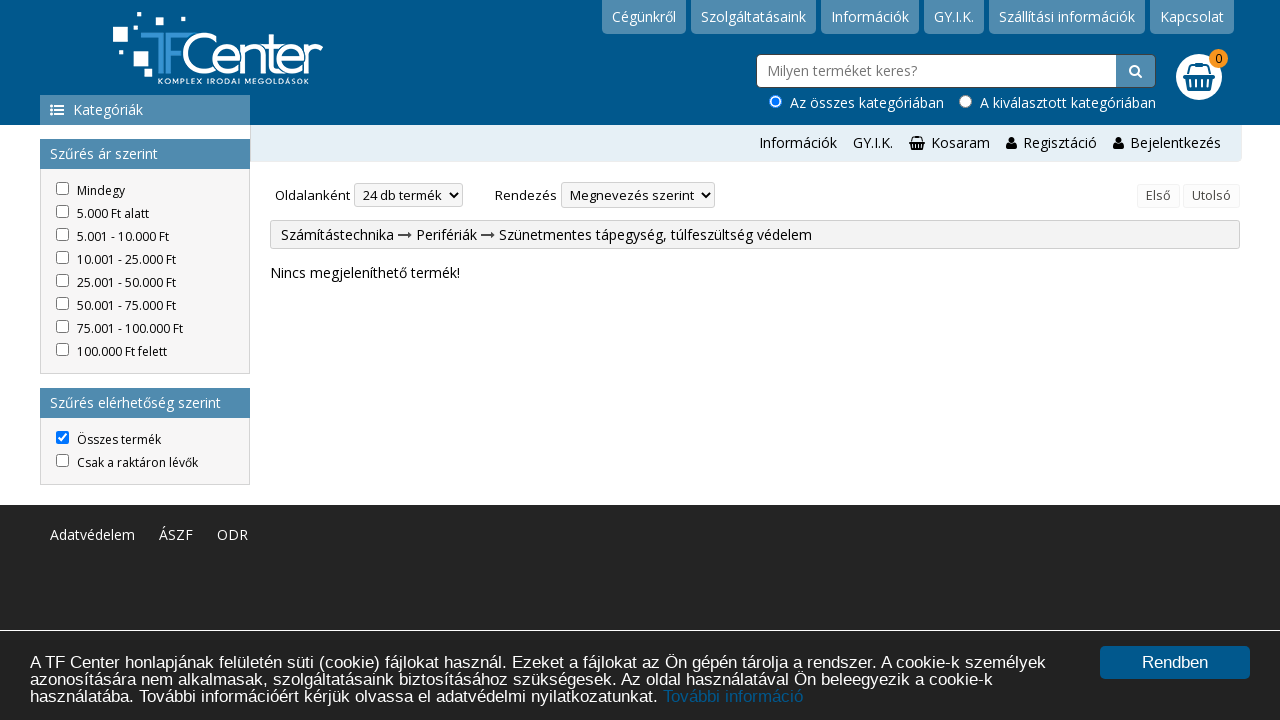

--- FILE ---
content_type: text/css
request_url: https://webshop.tfcenter.hu/css/site.css?v=20170101-066
body_size: 4742
content:
/** BASIC ****************************************************************************************/
html {
	font-family: 'Open Sans', sans-serif;
	font-size: 14px;
}

#loader { display: block; position: absolute; left: 100px; top: 0; }
.se-pre-con {
	position: fixed;
	left: 0px;
	top: 0px;
	width: 100%;
	height: 100%;
	z-index: 9999;
	background: url(../images/loader-64x/Preloader_2.gif) center no-repeat #fff;
}

.clearboth {
	clear: both;
}

.clickable {
	cursor: pointer;
}


h1 {
	font-family: 'Open Sans Condensed', sans-serif;
	font-size: 1.5em;
	font-weight: 600;
}
h1:after {
	clear: both;
	content: " ";
	display: table;
}


/** MEGAMENU *************************************************************************************/
.tf-megamenu {
	background-color: #f7f6f6;
	margin-bottom: 15px;
	width: 100%;
	}
	.tf-megamenu ul {
		list-style: none;
		margin: 0;
		padding: 0;
	}
	.tf-megamenu-content {
		border-bottom: solid 1px #d4d4d4;
		border-left: solid 1px #d4d4d4;
		border-right: none;
		box-sizing: border-box;
		display: block;
		}
		.tf-megamenu-lvl1 {
			border-bottom: solid 1px #f7f6f6;
			border-left: solid 1px #f7f6f6;
			border-right: solid 1px #d4d4d4;
			border-top: solid 1px #f7f6f6;
			border-bottom-left-radius: 5px;
			border-top-left-radius: 5px;
			box-sizing: border-box;
			color: #000000;
			display: block;
			line-height: 26px;
			margin-left: 8px;
			overflow: hidden;
			padding-left: 10px;
			text-decoration: none;
			width: 202px;
		}
		.tf-megamenu-lvl1:hover,
		.tf-megamenu-lvl1.hover {
			background-color: #ffffff;
			border-bottom: solid 1px #d4d4d4;
			border-left: solid 1px #d4d4d4;
			border-right: solid 1px #ffffff;
			border-top: solid 1px #d4d4d4;
			color: #508baf;
		}
		.tf-megamenu-lvl1.selected {
			color: #508baf;
			font-weight: 600;
		}
	.tf-megamenu-secondary-dropdown {
		background-color: #ffffff;
		border-bottom: solid 1px #eceaea;
		border-right: solid 1px #eceaea;
		border-bottom-right-radius: 5px;
		box-shadow: 3px 3px 3px 0px rgba(0,0,0,0.15);
		box-sizing: border-box;
    	column-count: 3;
    	-moz-column-count: 3;
		margin-left: 210px;
		overflow: hidden;
		padding: 20px 0 0 20px;
		position: absolute;
		top: 0;
		width: 990px;
		z-index: 995;
	}
	.tf-megamenu-secondary-dropdown.is-hidden {
		visibility: hidden;
	}
	.tf-megamenu-lvl1-container {

	}
	.tf-megamenu-lvl2-container {
		display: inline-block;
		margin: 0 auto 10px auto;
		width: 100%;
	}
	.tf-megamenu-lvl2 {
		color: #508baf;
		display: inline-block;
		float: left;
		font-weight: 600;
		line-height: 1.3em;
		margin-bottom: 4px;
		text-decoration: none;
		width: 100%;
	}
	.tf-megamenu-lvl2:hover {
		color: #850029;
	}
	.tf-megamenu-lvl3 {
		color: #000000;
		display: inline-block;
		float: left;
		line-height: 1.3em;
		text-decoration: none;
		width: 100%;
	}
	.tf-megamenu-lvl3:hover {
		color: #850029;
	}


/** LAYOT ****************************************************************************************/
#Head {
	background-color: #01588d;
	height: 125px;
	width: 100%;
	}
	div.HeadContent {
		margin: 0 auto;
		width: 1200px;
		}
		div.SiteLogo {
			background: url('../images/sitelogo.png') no-repeat center center;
			float: left;
			height: 84px;
			padding: 5px 10px 6px 10px;
			width: 336px;
			}
			div.SiteLogo > a {
				display: block;
				height: 72px;
				width: 316px;
			}
		.HeadSearch {
			float: left;
			margin-left: 360px;
			position: relative;
			top: 20px;
			width: 400px;
			}
			.HeadSearch .Input {
				width: 100%;
			}
			.HeadSearch input[type="text"] {
				border-left: solid 1px #3e3e3e;
				border-bottom: solid 1px #3e3e3e;
				border-top: solid 1px #3e3e3e;
				border-right: none;
				border-top-left-radius: 5px;
				border-bottom-left-radius: 5px;
				box-sizing: border-box;
				float: left;
				height: 34px;
				line-height: 34px;
				margin-bottom: 5px;
				padding: 0 10px;
				width: 90%;
			}
			.HeadSearch label {
				color: #ffffff;
				float: right;
			}
			button.SearchSubmit {
				background-color: #508baf;
				border-left: none;
				border-right: solid 1px #3e3e3e;
				border-bottom: solid 1px #3e3e3e;
				border-top: solid 1px #3e3e3e;
				border-top-right-radius: 5px;
				border-bottom-right-radius: 5px;
				color: #ffffff;
				height: 34px;
				width: 10%;
			}
		div.BasketSummary {
			float: left;
			margin-left: 20px;
			position: relative;
			top: 20px;
			width: 50px;
			}
			div.BasketSummary .icon {
				background-color: #ffffff;
				border-radius: 50%;
				height: 46px;
				line-height: 46px;
				text-align: center;
				width: 46px;
			}
			div.BasketSummary .icon span {
				color: #01588d;
				font-size: 2em;
				line-height: 46px;
			}
			div.BasketSummary .number {
				background-color: #f7941d;
				border-radius: 50%;
				font-size: 0.85em;
				height: 19px;
				line-height: 19px;
				position: absolute;
				right: -2px;
				top: -5px;
				text-align: center;
				width: 19px;
			}
		div.SideboxHeader {
			background-color: #508baf;
			color: #ffffff;
			float: left;
			height: 30px;
			line-height: 29px;;
			padding-left: 10px;
			width: 200px;
			}
			div.SideboxHeader > span.fa {
				margin-right: 5px;
		}
		.TopMenu {
			float: right;
			}
			.TopMenu ul {
				list-style: none;
				margin: 0 6px;
				padding: 0;
			}
			.TopMenu li {
				background-color: #508baf;
				border-bottom-left-radius: 5px;
				border-bottom-right-radius: 5px;
				float: left;
				margin-left: 5px;
				}
				.TopMenu li > a,
				.TopMenu li > a.selected {
					color: #ffffff;
					display: block;
					height: 34px;
					line-height: 33px;;
					padding: 0 10px;
					text-decoration: none;
				}
				.TopMenu li > a:hover {
					color: #33ffff;
				}
		.WebshopMenu {
			background-color: #e6f0f6;
			border-bottom: solid 1px #ededed;
			border-left: solid 1px #d4d4d4;
			border-right: solid 1px #ededed;
			border-bottom-right-radius: 5px;
			float: left;
			left: -20px;
			margin-bottom: 10px;
			position: relative;
			width: 990px;
			}
			.WebshopMenu ul {
				float: right;
				list-style: none;
				margin: 0 20px 0 0;
				padding: 0;
			}
			.WebshopMenu li {
				float: left;
				}
				.WebshopMenu li > a {
					color: #000000;
					display: block;
					height: 36px;
					line-height: 35px;;
					padding: 0 10px 0 16px;
					text-decoration: none;
				}
				.WebshopMenu li > a:last-child {
					padding-right: 0;
				}
				.WebshopMenu li > a:hover {
					color: #508baf;
				}
				.WebshopMenu li > a > span {
					padding-right: 6px;
				}


#Content {
	background-color: #ffffff;
	position: relative;
	margin-bottom: 20px;
	width: 100%;
	}
	#Content:after {
		clear: both;
		content: " ";
		display: table;
	}
	div.Content {
		margin: 0 auto;
		width: 1200px;
		}
		div.ContentLeft {
			float: left;
			width: 210px;
			}
			div.Sidebox {
				margin-top: 14px;
				}
				div.SideboxHead {
					background-color: #508baf;
					color: #ffffff;
					height: 30px;
					line-height: 29px;;
					padding-left: 10px;
					width: 200px;
					}
					div.SideboxHead > span.fa {
						margin-right: 5px;
					}
				div.SideboxBottom {
					background-color: #f7f6f6;
					border-bottom: solid 1px #d4d4d4;
					border-left: solid 1px #d4d4d4;
					border-right: solid 1px #d4d4d4;
					color: #ffffff;
					width: 208px;
					}
					.ProductCategoryList {
						list-style: none;
						margin: 0 0 0 16px;
						padding: 10px 0 10px 0;
						}
						.ProductCategoryList li {
							}
							.ProductCategoryList li > a {
								color: #464646;
								text-decoration: none;
							}
		div.ContentRight {
			float: right;
			margin-left: 20px;
			width: 970px;
			}
			div.ContentRight .Static {
				line-height: 1.3em;
				}
				div.ContentRight .Static p {
					margin: 10px 0;
				}
			#SlideShow {
				margin-top: 20px;
			}




#Foot {
	background-color: #242424;
	height: 125px;
	width: 100%;
}


/** BREADCRUMB ***********************************************************************************/
.Breadcrumb {
    background-color: #f3f3f3;
	border: 1px solid #cecece;
	border-radius: .2rem;
	color: #4b4b4b;
	padding: 4px 10px;
	}
	.Breadcrumb a {
		color: #000000;
		text-decoration: none;
	}



/** BASKET LIST **********************************************************************************/
.tf-cart-list {
	border-collapse: collapse;
	width: 100%;
	}
	.tf-cart-list thead {
		}
		.tf-cart-list th {
			background-color: #508baf;
			color: #ffffff;
			padding: 7px 0;
			text-align: left;
			}
			.tf-cart-list th:first-child {
				border-top-left-radius: 0.3rem;
			}
			.tf-cart-list th:last-child {
				border-top-right-radius: 0.3rem;
			}
	.tf-cart-list tbody {
		}
		.tf-cart-list tbody tr:nth-child(odd) {
			background-color: #f1f1f1;
		}
		.tf-cart-list tbody tr:nth-child(even) {
			background-color: #f9f9f9;
		}
		.tf-cart-list td {
			padding: 5px 0;
			}
			.tf-cart-list th.name,
			.tf-cart-list td.name {
				padding-left: 10px;
			}
			.tf-cart-list th.price,
			.tf-cart-list td.price,
			.tf-cart-list th.quantity,
			.tf-cart-list td.quantity {
				text-align: right;
				width: 120px;
			}
			.tf-cart-list td.quantity .change {
				color: #414141;
				font-size: 17px;
				}
				.tf-cart-list td.quantity .change:hover {
					color: #508baf;
				}
			.tf-cart-list a.delete {
				color: #414141;
				display: block;
				font-size: 21px;
				padding: 3px 3px 3px 14px;
				width: 16px;
			}
			.tf-cart-list a.delete:hover {
				color: #508baf;
			}
			.tf-cart-list .quantity-current {
				line-height: 22px;
			}
	.tf-cart-list tfoot {
		font-weight: 600;
		}
		.tf-cart-list tfoot tr {
			background-color: #508baf;
			color: #ffffff;
			}
			.tf-cart-list tfoot tr td {
				padding-right: 10px;
			}
			.tf-cart-list tfoot tr:last-child td:first-child {
				border-bottom-left-radius: 0.3rem;
			}
			.tf-cart-list tfoot tr:last-child td:last-child {
				border-bottom-right-radius: 0.3rem;
			}
			.tf-cart-list tfoot tr td:first-child {
				padding-left: 10px;
			}



/** PRODUCT DETAIL *******************************************************************************/
.tf-product-detail {
	padding-top: 20px;
	}
	.tf-product-detail .left {
		border: solid 1px #d4d4d4;
		box-sizing: border-box;
		float: left;
		position: relative;
		text-align: center;
		width: 428px;
		}
		.tf-product-detail .left img {
			margin: 15px 0;
		}
	.tf-product-detail .right {
		float: right;
		width: 522px;
	}
	.tf-product-detail h1 {
		border-bottom: solid 1px #565350;
		box-sizing: border-box;
		font-family: 'Open Sans Condensed', sans-serif;
		font-size: 1.65em;
		font-weight: 700;
		margin: 0;
		padding: 5px 0 5px 0;
		width: 100%;
	}
	.tf-product-detail .wrapper {
		border-bottom: solid 1px #565350;
		float: left;
		width: 100%;
		}
		.tf-product-detail .basket {
			float: left;
			padding: 15px 0;
			width: 320px;
			}
			.tf-product-detail .wrapper:after {
				content: '';
				display: block;
				clear: both;
			}
			.tf-product-detail .basket a.change {
				background-color: #f7f7f7;
				box-sizing: border-box;
				color: #ccc;
				display: inline-block;
				color: #000000;
				float: left;
				font-size: 1.1rem;
				font-weight: 600;
				height: 34px;
				line-height: 34px;
				margin-top: 4px;
				text-align: center;
				text-decoration: none;
				width: 34px;
				}
				.tf-product-detail .basket a.change:hover {
					background-color: #f1f1f1;
				}
				.tf-product-detail .basket a.minus {
					border-top: 1px solid #e6e6e6;
					border-bottom: 1px solid #e6e6e6;
					border-left: 1px solid #e6e6e6;
					border-top-left-radius: .2rem;
					border-bottom-left-radius: .2rem;
				}
				.tf-product-detail .basket form a.plus {
					border-top: 1px solid #e6e6e6;
					border-right: 1px solid #e6e6e6;
					border-bottom: 1px solid #e6e6e6;
					border-top-right-radius: .2rem;
					border-bottom-right-radius: .2rem;
				}
			.tf-product-detail .basket .quantity-current {
				background-color: #efefef;
				border-top: solid 1px #e6e6e6;
				border-right: solid 1px #e6e6e6;
				border-bottom: solid 1px #e6e6e6;
				border-left: none;
				display: inline-block;
				float: left;
				font-size: 1.1em;
				font-weight: 600;
				height: 40px;
				line-height: 40px;
				text-align: center;
				width: 50px;
			}
			.tf-product-detail .basket .add-cart {
				background-color: #850029;
				border: none;
				border-radius: .2rem;
				color: #ffffff;
				cursor: pointer;
				display: inline-block;
				float: left;
				font-size: 1.1em;
				height: 42px;
				line-height: 42px;
				margin-left: 10px;
				padding: 0 12px;
				text-align: center;
				}
				.tf-product-detail .basket > a.PutBasket .fa {
					margin-right: 8px;
				}
			.tf-product-detail .basket .PutBasket:hover {
				background-color: #9c2e50;
				}
			.tf-product-detail .price {
				float: left;
				font-family: 'Open Sans Condensed', sans-serif;
				font-size: 1.6rem;
				font-weight: 700;
				margin-top: 10px;
				text-align: right;
				width: 200px;
				}
				.tf-product-detail .price:after {
					content: '';
					display: block;
					clear: both;
				}
				.tf-product-detail .price .net {
					font-size: 1.2rem;
					}
					.tf-product-detail .price .net span {
						font-size: 0.6em;
						padding-right: 6px;
						text-transform: uppercase;
					}
				.tf-product-detail .price .gross {
					font-size: 1.5rem;
					color: #bd001c;
					}
					.tf-product-detail .price .gross span {
						font-size: 0.6em;
						padding-right: 6px;
						text-transform: uppercase;
					}
				.tf-product-detail input[type="text"] {
					background-color: #efefef;
					border-top: solid 1px #e6e6e6;
					border-right: none;
					border-bottom: solid 1px #e6e6e6;
					border-left: solid 1px #e6e6e6;
					box-sizing: border-box;
					display: inline-block;
					float: left;
					font-size: 1.1em;
					font-weight: 600;
					height: 42px;
					line-height: 40px;
					text-align: center;
					width: 50px;
				}
				.tf-product-detail input[type="text"]:hover {
					background-color: #ffffff;
				}
	.tf-product-detail .description {
		float: left;
		margin-top: 15px;
	}
	.tf-product-detail .stock {
	    background-color: #f3f3f3;
		border: 1px solid #cecece;
		border-radius: .2rem;
		box-sizing: border-box;
	    clear: both;
	    margin-top: 15px;
	    padding: 8px 8px;
	    width: 100%;
	}




.tf-cart-popup {
	background: #ffffff;
	border-radius: 0.3rem;
	box-shadow: 5px 5px 16px 0px rgba(0,0,0,0.36);
	margin: 20px auto;
	max-width: 700px;
	padding: 20px;
	position: relative;
	width: 700px;
	}
	.tf-cart-popup h1 {
		border-bottom: solid 1px #850029;
		color: #850029;
		font-weight: 600;
		margin: 0 0 16px 0;
		padding-bottom: 4px;
		width: 100%;
	}
	.tf-cart-popup .product {
		width: 100%;
		}
		.tf-cart-popup .photo {
			float: left;
			width: 170px;
		}
		.tf-cart-popup .title {
			float: left;
			font-size: 1.2rem;
			font-weight: 600;
			margin-bottom: 18px;
			width: 530px;
		}
		.tf-cart-popup .stock {
			color: #850029;
			float: left;
			font-size: 0.9rem;
			font-weight: 600;
			margin-bottom: 10px;
			width: 530px;
		}
		.tf-cart-popup .price {
			margin-bottom: 20px;
		}
		.tf-cart-popup .go-cart {
			float: right;
			}
			.tf-cart-popup .go-cart a {
				background-color: #850029;
				border: none;
				border-radius: .2rem;
				color: #ffffff;
				cursor: pointer;
				display: inline-block;
				font-size: 0.9rem;
				height: 38px;
				line-height: 38px;
				padding: 0 12px;
				text-decoration: none;
			}
		.tf-cart-popup .go-close {
			float: left;
			}
			.tf-cart-popup .go-close a {
				background-color: #00850d;
				border: none;
				border-radius: .2rem;
				color: #ffffff;
				cursor: pointer;
				display: inline-block;
				font-size: 0.9rem;
				height: 38px;
				line-height: 38px;
				padding: 0 12px;
				text-decoration: none;
			}

/* Order list */
table.order-history {
	border-collapse: collapse;
	width: 100%;
	}
	table.order-history thead th:first-child,
	table.order-history thead th:last-child,
	table.order-history td:first-child,
	table.order-history td:last-child {
		padding-left: 6px;
		padding-right: 6px;
	}

	table.order-history thead th {
		background-color: #01588d;
		color: #ffffff;
		padding-top: 6px;
		padding-bottom: 6px;
	}
	table.order-history tbody td {
		padding-top: 6px;
		padding-bottom: 6px;
	}
	table.order-history tbody tr.text-warning td {
		color: #cd0500;
	}
	table.order-history tbody tr:nth-child(even) td {
		background-color: #f1f1f1;
	}
	table.order-history tbody tr:hover td {
		background-color: #cedfea;
	}
	table.order-history tbody td {
		cursor: pointer;
	}



/* Popup - Order list */
.tf-order-detail-popup {
	background: #ffffff;
	border-radius: 0.3rem;
	box-shadow: 5px 5px 16px 0px rgba(0,0,0,0.36);
	margin: 20px auto;
	max-width: 992px;
	padding: 20px;
	position: relative;
	width: 992px;
	}
	.tf-order-detail-popup h1 {
		border-bottom: solid 1px #850029;
		color: #850029;
		font-weight: 600;
		margin: 0 0 16px 0;
		padding-bottom: 4px;
		width: 100%;
	}
	.tf-order-detail-popup-content table {
		border-collapse: collapse;
		width: 100%;
		}
		.tf-order-detail-popup-content table th.price {
			text-align: right;
		}
		.tf-order-detail-popup-content table td.price {
			text-align: right;
			width: 110px;
		}
	.tf-order-detail-popup-content table tfoot td {
		border-top: solid 1px #ac8a95;
		color: #850029;
		font-weight: 600;
		padding-top: 6px;
		padding-bottom: 6px;
		padding-left: 0;
		padding-right: 0;
	}


.FormRegistration {
	margin: 0 0 20px 0;
	}
	.FormRegistration h2 {
		font-family: 'Open Sans', sans-serif;
		font-size: 1.2em;
		font-weight: 600;
	}
	.FormRegistration .row {
		margin: 6px 0;
	}
	.FormRegistration .row:after {
		clear: both;
		content: " ";
		display: table;
		}
		.FormRegistration label {
			float: left;
			width: 250px;
		}
		.FormRegistration input[type="text"],
		.FormRegistration input[type="password"] {
			border: solid 1px #a1a1a1;
			border-radius: 3px;
			float: left;
			font-size: 0.95em;
			padding: 2px 8px;
		}
		.FormRegistration .full {
			width: 300px;
		}
		.FormRegistration .Name {
			width: 300px;
		}
		.FormRegistration .ZipCode {
			margin-right: 10px;
			text-align: center;
			width: 42px;
		}
		.FormRegistration .City {
			width: 230px;
		}
		.FormRegistration .Address {
			width: 300px;
		}
		.FormRegistration .FullWidth {
			width: 300px;
		}
		.FormRegistration input[type="submit"] {
			background-color: #508baf;
			border: none;
			border-radius: 4px;
			color: #ffffff;
			cursor: pointer;
			display: block;
			font-family: 'Open Sans', sans-serif;
			font-size: 14px;
			height: 32px;
			line-height: 32px;
			text-align: center;
			width: 20%;
		}

.Button1 {
			background-color: #508baf;
			border: none;
			border-radius: 4px;
			color: #ffffff;
			cursor: pointer;
			display: block;
			font-family: 'Open Sans', sans-serif;
			font-size: 14px;
			height: 32px;
			line-height: 32px;
			padding: 0 20px;
			text-align: center;
			text-decoration: none;
}


/* Gyártó szerinti szűrő */
.FilterManufacturer {
	padding: 10px 0;
	}
	.FilterManufacturer label {
		color: #000000;
		cursor: pointer;
		display: inline-block;
		font-size: 12px;
		padding: 3px 3px 3px 15px;
		width: 90%;
		}
		.FilterManufacturer input[type="checkbox"] {
			margin-right: 5px;
		}

/* Ár szerinti szűrő */
.FilterPrice {
	padding: 10px 0;
	}
	.FilterPrice label {
		color: #000000;
		cursor: pointer;
		display: inline-block;
		font-size: 12px;
		padding: 3px 3px 3px 15px;
		width: 90%;
		}
		.FilterPrice label:hover {
			color: #850029;
		}
		.FilterPrice input[type="checkbox"] {
			margin-right: 5px;
		}

/* Ár szerinti szűrő */
.FilterStock {
	padding: 10px 0;
	}
	.FilterStock label {
		color: #000000;
		cursor: pointer;
		display: inline-block;
		font-size: 12px;
		padding: 3px 3px 3px 15px;
		width: 90%;
		}
		.FilterStock label:hover {
			color: #850029;
		}
		.FilterStock input[type="checkbox"] {
			margin-right: 5px;
		}



/*** LAYOUT *******************************************************************************************************************************/

/*** Category list ***/
.CategoryList { }
	.CategoryList .Category {
		border: solid 1px #f0f0f0;
		float: left;
		height: 195px;
		margin-right: 10px;
		margin-top: 10px;
		padding-top: 20px;
		width: 233px;
	}
	.CategoryList .Category:hover {
		border: solid 1px #850029;
		border-radius: 4px;
	}
	div.CategoryList .Category:nth-child(4n) {
		margin-right: 0px;
		}
		.CategoryList .Category .Photo {
			height: 160px;
			text-align: center;
			width: 100%;
			}
			div.CategoryList .Category .ProductPhoto img {
				vertical-align: middle;
			}
		div.CategoryList .Category a {
			color: inherit;
			text-decoration: none;
		}
		div.CategoryList .Category .Name {
			font-family: 'Open Sans Condensed', sans-serif;
			font-size: 1.05em;
			font-weight: 700;
			margin-top: 5px;
			padding-left: 10px;
			padding-right: 10px;
			text-align: center;

		}


/*** List control *************************************************************************************************************************/
.tf-list-control {
	box-sizing: border-box;
	padding: 10px 0 10px 5px;
	width: 100%;
	}
	.tf-list-control .Items {
		float: left;
		width: 220px;
		}
		.tf-list-control .Items label {
			font-size: 13px;
			line-height: 26px;
		}
		.tf-list-control .Items select {
			background-color: #f6f6f6;
			border: solid 1px #d1d1d1;
			border-radius: 3px;
			font-size: 13px;
			padding: 1px 4px;
		}
	.tf-list-control .Sort {
		float: left;
		width: 250px;
		}
		.tf-list-control .Sort label {
			font-size: 13px;
			line-height: 26px;
		}
		.tf-list-control .Sort select {
			background-color: #f6f6f6;
			border: solid 1px #d1d1d1;
			border-radius: 3px;
			font-size: 13px;
			padding: 2px 4px;
		}


/*** Pager ********************************************************************************************************************************/
.tf-pager {
	float: right;
	font-size: 0.9rem;
	margin-bottom: 2px;
	margin-top: 2px;
	width: 470px;
	}
	.tf-pager.full {
		margin-top: 12px;
		width: 100%;
	}
	.tf-pager .info {
		color: #7c7a77;
		float: left;
		line-height: 24px;
		width: 292px;
	}
	.tf-pager ul {
		float: right;
		list-style: none;
		margin: 0;
		padding: 0;
	}
	.tf-pager li {
		background-color: #fcfcfc;
		border: 1px solid #f2f2f2;
		border-radius: .2rem;
		color: #ccc;
		cursor: default;
		display: inline-block;
		line-height: 1rem;
		text-shadow: 0 1px 0 #fff;
	}
	.tf-pager li.first,
	.tf-pager li.last {
		border-radius: .2rem;
	}
	.tf-pager li a {
		color: #464440;
		display: inline-block;
		line-height: 1rem;
		padding: 4px 8px;
		text-decoration: none;
	}
	.tf-pager li:hover  {
		background-color: #f3f3f3;
		border: solid 1px #aeb1b5;
		color: #000000;
		}
		.tf-pager li:hover a {
			color: #000000;
		}
	.tf-pager li.active {
		background-color: #850029;
		border: solid 1px #850029;
		}
		.tf-pager li.active a {
			color: #ffffff;
		}


/*** Product list *************************************************************************************************************************/
.tf-product-list:after {
	clear: both;
	content: " ";
	display: table;
	}
	.tf-product-list .product {
		border: solid 1px #f0f0f0;
		float: left;
		height: 389px;
		margin-right: 10px;
		margin-top: 10px;
		position: relative;
		width: 233px;
	}
	.tf-product-list .product:hover {
		border: solid 1px #850029;
		border-radius: 4px;
	}
	.tf-product-list .product:nth-child(4n) {
		margin-right: 0px;
		}
		.tf-product-list .product .photo {
			height: 187px;
			text-align: center;
			}
			.tf-product-list .product .photo .helper {
				display: inline-block;
				height: 100%;
				vertical-align: middle;
			}
			.tf-product-list .product .photo img {
				vertical-align: middle;
			}
		.tf-product-list .product a {
			color: inherit;
			text-decoration: none;
		}
		.tf-product-list .product .name {
			font-size: 1em;
			font-weight: 400;
			height: 60px;
			line-height: 1.4em;
			padding-left: 10px;
			padding-right: 10px;
			text-align: center;
		}
		.tf-product-list .product .price-net {
			color: #000000;
			font-size: 1.1rem;
			font-weight: 600;
			padding: 0 0 0 0;
			text-align: center;
			}
			.tf-product-list .product .price-net span {
				font-size: 0.7em;
				padding-right: 6px;
				text-transform: uppercase;
			}
		.tf-product-list .product .price-gross {
			color: #2a6d00;
			font-size: 1.3rem;
			font-weight: 600;
			padding: 0 0 5px 0;
			text-align: center;
			}
			.tf-product-list .product .price-gross span {
				font-size: 0.7em;
				padding-right: 6px;
				text-transform: uppercase;
			}
		.tf-product-list .product input[type="text"] {
			border: solid 1px #b1b1b1;
			border-radius: 3px;
			float: left;
			margin: 0 90px 8px 90px;
			text-align: center;
			width: 50px;
		}
		.tf-product-list .product button[type="submit"] {
			background-color: #850029;
			border: none;
			border-radius: 4px;
			color: #ffffff;
			cursor: pointer;
			display: block;
			font-family: 'Open Sans', sans-serif;
			font-size: 14px;
			height: 36px;
			line-height: 36px;
			text-align: center;
			width: 100%;
		}
		.tf-product-list .product .stock {
			font-size: 1em;
			font-weight: 400;
			height: 25px;
			line-height: 1.4em;
			padding-left: 10px;
			padding-right: 10px;
			text-align: center;
		}


.tf-form {
	margin: 0 0 20px 0;
	}
	.tf-form-left {
		float: left;
		width: 48%;
	}
	.tf-form-right {
		float: right;
		width: 48%;
	}

	.tf-form h2 {
		font-family: 'Open Sans', sans-serif;
		font-size: 1.2em;
		font-weight: 600;
	}
	.tf-form .row {
		margin: 6px 0;
		width: 100%;
	}
	.tf-form .row:after {
		clear: both;
		content: " ";
		display: table;
		}
		.tf-form label.full {
			float: none;
			width: 100%;
		}
		.tf-form label {
			float: left;
			width: 40%;
		}
		.tf-form input[type="text"],
		.tf-form input[type="password"] {
			border: solid 1px #a1a1a1;
			border-radius: 3px;
			box-sizing: border-box;
			float: left;
			font-size: 0.95em;
			padding: 2px 8px;
		}
		.tf-form input.error {
			border: solid 1px #d26a5c;
		}
		.tf-form .full {
			width: 60%;
		}
		.tf-form .ZipCode {
			margin-right: 1%;
			text-align: center;
			width: 14%;
		}
		.tf-form .City {
			width: 45%;
		}

		.tf-form input[type="submit"] {
			background-color: #508baf;
			border: none;
			border-radius: 4px;
			color: #ffffff;
			cursor: pointer;
			display: block;
			font-family: 'Open Sans', sans-serif;
			font-size: 14px;
			height: 32px;
			line-height: 32px;
			max-width: 70%;
			padding: 0 10px;
			text-align: center;
		}
		.tf-form em {
			display: none !important;
		}

		.FootMenu {
			width: 1200px;
			margin: 0px auto;
			padding: 20px 0 0 0;
		}

		.FootMenu a {
			color: #ffffff;
			margin: 5px 10px;
			text-decoration: none;
		}

/* Ribbon */
.ribbon-wrapper {
  width: 85px;
  height: 88px;
  overflow: hidden;
  position: absolute;
  top: 0px;
  left: 0px;
 }
 .ribbon-wrapper .ribbon {
    font: bold 15px sans-serif;
    color: #333;
    text-align: center;
    -webkit-transform: rotate(-45deg);
    -moz-transform:    rotate(-45deg);
    -ms-transform:     rotate(-45deg);
    -o-transform:      rotate(-45deg);
    position: relative;
    padding: 7px 0;
    top: 15px;
    left: -30px;
    width: 120px;
    background-color: #0e991b;
    color: #fff;
  }

.DiscountGroupContainer {
	margin: 10px 0px 10px 0px;
	}
	.DiscountGroup {
		float: left;
		padding: 10px 2%;
		width: 29%;
		}
		.DiscountGroup a {
			background-color: #0e991b;
			border-radius: 3px;
			color: #ffffff;
			display: block;
			padding: 10px;
			text-align: center;;
			text-decoration: none;
		}
